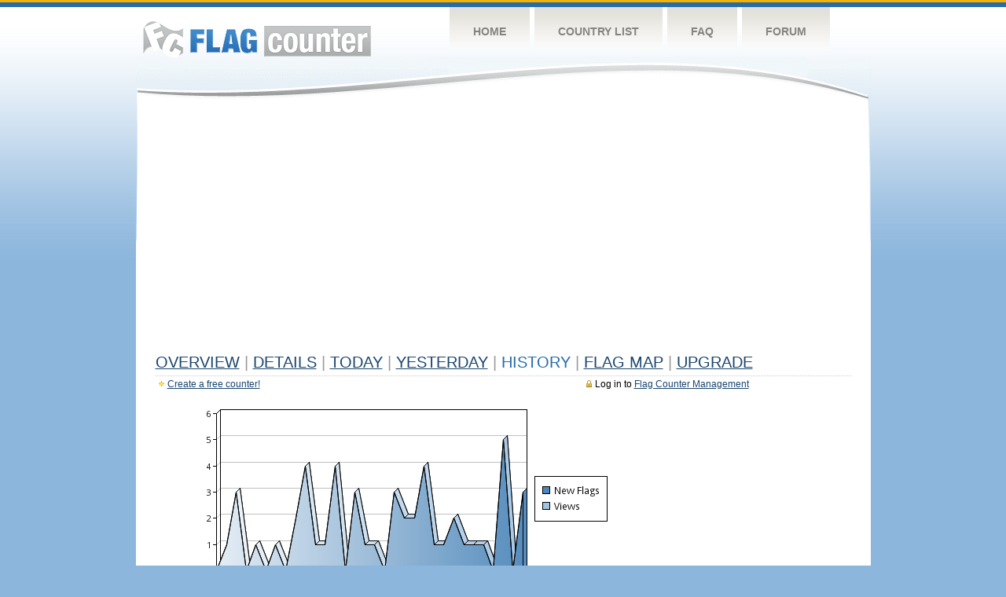

--- FILE ---
content_type: text/html
request_url: https://s11.flagcounter.com/more30/JK2i/
body_size: 29940
content:
<!DOCTYPE html PUBLIC "-//W3C//DTD XHTML 1.0 Transitional//EN" "http://www.w3.org/TR/xhtml1/DTD/xhtml1-transitional.dtd">
<html xmlns="http://www.w3.org/1999/xhtml">
<head>
	<meta http-equiv="Content-type" content="text/html; charset=utf-8" />
	<title>Flag Counter &raquo; History</title>
	<link rel="stylesheet" href="/css/style.css" type="text/css" media="all" />
<script async src="https://fundingchoicesmessages.google.com/i/pub-9639136181134974?ers=1" nonce="BF9OHiLeMibvlNkiWlrhaw"></script><script nonce="BF9OHiLeMibvlNkiWlrhaw">(function() {function signalGooglefcPresent() {if (!window.frames['googlefcPresent']) {if (document.body) {const iframe = document.createElement('iframe'); iframe.style = 'width: 0; height: 0; border: none; z-index: -1000; left: -1000px; top: -1000px;'; iframe.style.display = 'none'; iframe.name = 'googlefcPresent'; document.body.appendChild(iframe);} else {setTimeout(signalGooglefcPresent, 0);}}}signalGooglefcPresent();})();</script>
</head>
<body>
	<!-- Shell -->
	<div class="shell">
		<!-- Header -->
		<div id="header">
			<!-- Logo -->
			<h1 id="logo"><a href="/index.html">Flag Counter</a></h1>
			<!-- END Logo -->
			<!-- Navigation -->
			<div class="navigation">
				<ul>
				    <li><a href="/index.html">Home</a></li>
				    <li><a href="/countries.html">Country List</a></li>
				    <li><a href="/faq.html">FAQ</a></li>
				    <li><a href="https://flagcounter.boardhost.com/">Forum</a></li>
				</ul>
			</div>
			<!-- END Navigation -->
		</div>
		<!-- END Header -->
		<div class="cl">&nbsp;</div>
		<!-- Content -->
		<div id="content">
			<!-- News -->
			<div class="news">
				<!-- Post -->
				<div class="post">

<script async src="https://pagead2.googlesyndication.com/pagead/js/adsbygoogle.js"></script>
<!-- fc responsive horizontal -->
<ins class="adsbygoogle"
     style="display:block"
     data-ad-client="ca-pub-9639136181134974"
     data-ad-slot="3564478671"
     data-ad-format="auto"
     data-full-width-responsive="true"></ins>
<script>
     (adsbygoogle = window.adsbygoogle || []).push({});
</script><br><img src=https://cdn.boardhost.com/invisible.gif height=4><br>



					<h1><a href=/more/JK2i/><u>Overview</u></a> <font color=#999999>|</font> <a href=/countries/JK2i/><u>Details</u></a> <font color=#999999>|</font> <a href=/today/JK2i/><u>today</u></a> <font color=#999999>|</font> <a href=/flags1/JK2i/1><u>Yesterday</u></a> <font color=#999999>|</font> History <font color=#999999>|</font>  <a href=/gmap/JK2i/><u>Flag Map</u></a>  <font color=#999999>|</font>  

<a href=/pro/JK2i/><u>Upgrade</u></a></h1><div style="margin-top:-18px;margin-bottom:8px;"><span style="float:right;margin-right:130px;text-transform:none;color:#000000;font-size:12px;"><img src=https://cdn.boardhost.com/invisible.gif width=10><img src=https://cdn.boardhost.com/lock_small_locked.png align=absbottom style="margin-bottom:-1px;">Log in to <a href=/admin.cgi?JK2i><u>Flag Counter Management</u></a></font></span><img src=https://cdn.boardhost.com/new_small.png align=absbottom style="margin-right:-1px;margin-bottom:-1px;"><a href=http://flagcounter.com/><u>Create a free counter!</u></a> </div><table border=0 width=100%><tr><td valign=top><img src=/chart2.cgi?JK2i&chart=30><div align=center><b><a href=/more7/JK2i/1 style="text-decoration:none;"><u>Last Week</u></a> | </b>Last Month</u><b></a> | <a href=/more90/JK2i/1 style="text-decoration:none;"><u>Last 3 Months</u></a></u></a>&nbsp;&nbsp;&nbsp;&nbsp;&nbsp;&nbsp;&nbsp;&nbsp;&nbsp;&nbsp;&nbsp;&nbsp;&nbsp;&nbsp;&nbsp;&nbsp;&nbsp;&nbsp;&nbsp;&nbsp;&nbsp;&nbsp;&nbsp;&nbsp;&nbsp;&nbsp;&nbsp;&nbsp;&nbsp;&nbsp;&nbsp;&nbsp;&nbsp;&nbsp;&nbsp;&nbsp;&nbsp;&nbsp;&nbsp;&nbsp;&nbsp;&nbsp;&nbsp;&nbsp;&nbsp;&nbsp;&nbsp;&nbsp;&nbsp;&nbsp;&nbsp;&nbsp;&nbsp;&nbsp;&nbsp;&nbsp;&nbsp;&nbsp;&nbsp;&nbsp;&nbsp;</b></div><br><font size=4><b>This counter has been viewed 37,121
 times by 22,173 visitors!</b></font><br><img src=https://cdn.boardhost.com/invisible.gif height=1><br><!--<img src=https://cdn.boardhost.com/invisible.gif height=3><br>&nbsp;<a href=/history/JK2i/><u>View Flag History &raquo;</u></a>--><table border=0 width=100% cellspacing=5 style="margin-top:-7px;"></font></td></tr><tr><td colspan=3><br></td></tr><tr><td colspan=2>Page:  1 <a href="/more30/JK2i/2" style="text-decoration:none;"><u>2</u></a> <a href="/more30/JK2i/3" style="text-decoration:none;"><u>3</u></a> <a href="/more30/JK2i/4" style="text-decoration:none;"><u>4</u></a> <a href="/more30/JK2i/5" style="text-decoration:none;"><u>5</u></a> <a href="/more30/JK2i/6" style="text-decoration:none;"><u>6</u></a> <a href="/more30/JK2i/7" style="text-decoration:none;"><u>7</u></a> <a href="/more30/JK2i/8" style="text-decoration:none;"><u>8</u></a> <a href="/more30/JK2i/9" style="text-decoration:none;"><u>9</u></a> <a href="/more30/JK2i/10" style="text-decoration:none;"><u>10</u></a> <a href="/more30/JK2i/11" style="text-decoration:none;"><u>11</u></a> <a href="/more30/JK2i/12" style="text-decoration:none;"><u>12</u></a> <a href="/more30/JK2i/13" style="text-decoration:none;"><u>13</u></a> <a href="/more30/JK2i/14" style="text-decoration:none;"><u>14</u></a> <a href="/more30/JK2i/15" style="text-decoration:none;"><u>15</u></a> <a href="/more30/JK2i/16" style="text-decoration:none;"><u>16</u></a> <a href="/more30/JK2i/17" style="text-decoration:none;"><u>17</u></a> <a href="/more30/JK2i/18" style="text-decoration:none;"><u>18</u></a> <a href="/more30/JK2i/19" style="text-decoration:none;"><u>19</u></a> <a href="/more30/JK2i/20" style="text-decoration:none;"><u>20</u></a> <a href="/more30/JK2i/21" style="text-decoration:none;"><u>21</u></a> <a href="/more30/JK2i/22" style="text-decoration:none;"><u>22</u></a> <a href="/more30/JK2i/23" style="text-decoration:none;"><u>23</u></a> <a href="/more30/JK2i/24" style="text-decoration:none;"><u>24</u></a> <a href="/more30/JK2i/25" style="text-decoration:none;"><u>25</u></a> <a href="/more30/JK2i/26" style="text-decoration:none;"><u>26</u></a> <a href="/more30/JK2i/27" style="text-decoration:none;"><u>27</u></a> <a href="/more30/JK2i/28" style="text-decoration:none;"><u>28</u></a> <a href="/more30/JK2i/29" style="text-decoration:none;"><u>29</u></a> <a href="/more30/JK2i/30" style="text-decoration:none;"><u>30</u></a> <a href="/more30/JK2i/31" style="text-decoration:none;"><u>31</u></a> <a href="/more30/JK2i/32" style="text-decoration:none;"><u>32</u></a> <a href="/more30/JK2i/33" style="text-decoration:none;"><u>33</u></a> <a href="/more30/JK2i/34" style="text-decoration:none;"><u>34</u></a> <a href="/more30/JK2i/35" style="text-decoration:none;"><u>35</u></a> <a href="/more30/JK2i/36" style="text-decoration:none;"><u>36</u></a> <a href="/more30/JK2i/37" style="text-decoration:none;"><u>37</u></a> <a href="/more30/JK2i/38" style="text-decoration:none;"><u>38</u></a> <a href="/more30/JK2i/39" style="text-decoration:none;"><u>39</u></a> <a href="/more30/JK2i/40" style="text-decoration:none;"><u>40</u></a> <a href="/more30/JK2i/41" style="text-decoration:none;"><u>41</u></a> <a href="/more30/JK2i/42" style="text-decoration:none;"><u>42</u></a> <a href="/more30/JK2i/43" style="text-decoration:none;"><u>43</u></a> <a href="/more30/JK2i/44" style="text-decoration:none;"><u>44</u></a> <a href="/more30/JK2i/45" style="text-decoration:none;"><u>45</u></a> <a href="/more30/JK2i/46" style="text-decoration:none;"><u>46</u></a> <a href="/more30/JK2i/47" style="text-decoration:none;"><u>47</u></a> <a href="/more30/JK2i/48" style="text-decoration:none;"><u>48</u></a> <a href="/more30/JK2i/49" style="text-decoration:none;"><u>49</u></a> <a href="/more30/JK2i/50" style="text-decoration:none;"><u>50</u></a> <a href="/more30/JK2i/51" style="text-decoration:none;"><u>51</u></a> <a href="/more30/JK2i/52" style="text-decoration:none;"><u>52</u></a> <a href="/more30/JK2i/53" style="text-decoration:none;"><u>53</u></a> <a href="/more30/JK2i/54" style="text-decoration:none;"><u>54</u></a> <a href="/more30/JK2i/55" style="text-decoration:none;"><u>55</u></a> <a href="/more30/JK2i/56" style="text-decoration:none;"><u>56</u></a> <a href="/more30/JK2i/57" style="text-decoration:none;"><u>57</u></a> <a href="/more30/JK2i/58" style="text-decoration:none;"><u>58</u></a> <a href="/more30/JK2i/59" style="text-decoration:none;"><u>59</u></a> <a href="/more30/JK2i/60" style="text-decoration:none;"><u>60</u></a> <a href="/more30/JK2i/61" style="text-decoration:none;"><u>61</u></a> <a href="/more30/JK2i/62" style="text-decoration:none;"><u>62</u></a> <a href="/more30/JK2i/63" style="text-decoration:none;"><u>63</u></a> <a href="/more30/JK2i/64" style="text-decoration:none;"><u>64</u></a> <a href="/more30/JK2i/65" style="text-decoration:none;"><u>65</u></a> <a href="/more30/JK2i/66" style="text-decoration:none;"><u>66</u></a> <a href="/more30/JK2i/67" style="text-decoration:none;"><u>67</u></a> <a href="/more30/JK2i/68" style="text-decoration:none;"><u>68</u></a> <a href="/more30/JK2i/69" style="text-decoration:none;"><u>69</u></a> <a href="/more30/JK2i/70" style="text-decoration:none;"><u>70</u></a> <a href="/more30/JK2i/71" style="text-decoration:none;"><u>71</u></a> <a href="/more30/JK2i/72" style="text-decoration:none;"><u>72</u></a> <a href="/more30/JK2i/73" style="text-decoration:none;"><u>73</u></a> <a href="/more30/JK2i/74" style="text-decoration:none;"><u>74</u></a> <a href="/more30/JK2i/75" style="text-decoration:none;"><u>75</u></a> <a href="/more30/JK2i/76" style="text-decoration:none;"><u>76</u></a> <a href="/more30/JK2i/77" style="text-decoration:none;"><u>77</u></a> <a href="/more30/JK2i/78" style="text-decoration:none;"><u>78</u></a> <a href="/more30/JK2i/79" style="text-decoration:none;"><u>79</u></a> <a href="/more30/JK2i/80" style="text-decoration:none;"><u>80</u></a> <a href="/more30/JK2i/81" style="text-decoration:none;"><u>81</u></a> <a href="/more30/JK2i/82" style="text-decoration:none;"><u>82</u></a> <a href="/more30/JK2i/83" style="text-decoration:none;"><u>83</u></a> <a href="/more30/JK2i/84" style="text-decoration:none;"><u>84</u></a> <a href="/more30/JK2i/85" style="text-decoration:none;"><u>85</u></a> <a href="/more30/JK2i/86" style="text-decoration:none;"><u>86</u></a> <a href="/more30/JK2i/87" style="text-decoration:none;"><u>87</u></a> <a href="/more30/JK2i/88" style="text-decoration:none;"><u>88</u></a> <a href="/more30/JK2i/89" style="text-decoration:none;"><u>89</u></a> <a href="/more30/JK2i/90" style="text-decoration:none;"><u>90</u></a> <a href="/more30/JK2i/91" style="text-decoration:none;"><u>91</u></a> <a href="/more30/JK2i/92" style="text-decoration:none;"><u>92</u></a> <a href="/more30/JK2i/93" style="text-decoration:none;"><u>93</u></a> <a href="/more30/JK2i/94" style="text-decoration:none;"><u>94</u></a> <a href="/more30/JK2i/95" style="text-decoration:none;"><u>95</u></a> <a href="/more30/JK2i/96" style="text-decoration:none;"><u>96</u></a> <a href="/more30/JK2i/97" style="text-decoration:none;"><u>97</u></a> <a href="/more30/JK2i/98" style="text-decoration:none;"><u>98</u></a> <a href="/more30/JK2i/99" style="text-decoration:none;"><u>99</u></a> <a href="/more30/JK2i/100" style="text-decoration:none;"><u>100</u></a> <a href="/more30/JK2i/101" style="text-decoration:none;"><u>101</u></a> <a href="/more30/JK2i/102" style="text-decoration:none;"><u>102</u></a> <a href="/more30/JK2i/103" style="text-decoration:none;"><u>103</u></a> <a href="/more30/JK2i/104" style="text-decoration:none;"><u>104</u></a> <a href="/more30/JK2i/105" style="text-decoration:none;"><u>105</u></a> <a href="/more30/JK2i/106" style="text-decoration:none;"><u>106</u></a> <a href="/more30/JK2i/107" style="text-decoration:none;"><u>107</u></a> <a href="/more30/JK2i/108" style="text-decoration:none;"><u>108</u></a> <a href="/more30/JK2i/109" style="text-decoration:none;"><u>109</u></a> <a href="/more30/JK2i/110" style="text-decoration:none;"><u>110</u></a> <a href="/more30/JK2i/111" style="text-decoration:none;"><u>111</u></a> <a href="/more30/JK2i/112" style="text-decoration:none;"><u>112</u></a> <a href="/more30/JK2i/113" style="text-decoration:none;"><u>113</u></a> <a href="/more30/JK2i/114" style="text-decoration:none;"><u>114</u></a> <a href="/more30/JK2i/115" style="text-decoration:none;"><u>115</u></a> <a href="/more30/JK2i/116" style="text-decoration:none;"><u>116</u></a> <a href="/more30/JK2i/117" style="text-decoration:none;"><u>117</u></a>  <a href="/more30/JK2i/2" style="text-decoration:none;" title="Next">&gt;</a> </td></tr><tr><td>&nbsp;<b><font face=arial size=2>Date</font></b></td><td><b><font face=arial size=2>Visitors</b> </font></td><td><b><font face=arial size=2><nobr>Flag Counter Views</nobr></font></b></td></tr><tr><td>&nbsp;<font face=arial size=2>Today&nbsp;<i><font color=#266BAA></font></i></font></td><td><font face=arial size=2>1 <font color=#266BAA><img src=https://images.boardhost.com/progress.png width=16 height=16 align=absbottom></font></font></td><td><font face=arial size=2>1 <font color=#266BAA><img src=https://images.boardhost.com/progress.png width=16 height=16 align=absbottom></font></font></td></tr><tr><td>&nbsp;<font face=arial size=-1>January 17, 2026</font></td><td><font face=arial size=2>3</td><td><font face=arial size=2>3</font></td></tr><tr><td>&nbsp;<font face=arial size=-1>January 16, 2026</font></td><td><font face=arial size=2>0</td><td><font face=arial size=2>0</font></td></tr><tr><td>&nbsp;<font face=arial size=-1>January 15, 2026</font></td><td><font face=arial size=2>5</td><td><font face=arial size=2>5</font></td></tr><tr><td>&nbsp;<font face=arial size=-1>January 14, 2026</font></td><td><font face=arial size=2>0</td><td><font face=arial size=2>0</font></td></tr><tr><td>&nbsp;<font face=arial size=-1>January 13, 2026</font></td><td><font face=arial size=2>1</td><td><font face=arial size=2>1</font></td></tr><tr><td>&nbsp;<font face=arial size=-1>January 12, 2026</font></td><td><font face=arial size=2>1</td><td><font face=arial size=2>1</font></td></tr><tr><td>&nbsp;<font face=arial size=-1>January 11, 2026</font></td><td><font face=arial size=2>1</td><td><font face=arial size=2>1</font></td></tr><tr><td>&nbsp;<font face=arial size=-1>January 10, 2026</font></td><td><font face=arial size=2>2</td><td><font face=arial size=2>2</font></td></tr><tr><td>&nbsp;<font face=arial size=-1>January 9, 2026</font></td><td><font face=arial size=2>1</td><td><font face=arial size=2>1</font></td></tr><tr><td>&nbsp;<font face=arial size=-1>January 8, 2026</font></td><td><font face=arial size=2>1</td><td><font face=arial size=2>1</font></td></tr><tr><td>&nbsp;<font face=arial size=-1>January 7, 2026</font></td><td><font face=arial size=2>4</td><td><font face=arial size=2>4</font></td></tr><tr><td>&nbsp;<font face=arial size=-1>January 6, 2026</font></td><td><font face=arial size=2>2</td><td><font face=arial size=2>2</font></td></tr><tr><td>&nbsp;<font face=arial size=-1>January 5, 2026</font></td><td><font face=arial size=2>2</td><td><font face=arial size=2>2</font></td></tr><tr><td>&nbsp;<font face=arial size=-1>January 4, 2026</font></td><td><font face=arial size=2>3</td><td><font face=arial size=2>3</font></td></tr><tr><td>&nbsp;<font face=arial size=-1>January 3, 2026</font></td><td><font face=arial size=2>0</td><td><font face=arial size=2>0</font></td></tr><tr><td>&nbsp;<font face=arial size=-1>January 2, 2026</font></td><td><font face=arial size=2>1</td><td><font face=arial size=2>1</font></td></tr><tr><td>&nbsp;<font face=arial size=-1>January 1, 2026</font></td><td><font face=arial size=2>1</td><td><font face=arial size=2>1</font></td></tr><tr><td>&nbsp;<font face=arial size=-1>December 31, 2025</font></td><td><font face=arial size=2>3</td><td><font face=arial size=2>3</font></td></tr><tr><td>&nbsp;<font face=arial size=-1>December 30, 2025</font></td><td><font face=arial size=2>0</td><td><font face=arial size=2>0</font></td></tr><tr><td>&nbsp;<font face=arial size=-1>December 29, 2025</font></td><td><font face=arial size=2>4</td><td><font face=arial size=2>4</font></td></tr><tr><td>&nbsp;<font face=arial size=-1>December 28, 2025</font></td><td><font face=arial size=2>1</td><td><font face=arial size=2>1</font></td></tr><tr><td>&nbsp;<font face=arial size=-1>December 27, 2025</font></td><td><font face=arial size=2>1</td><td><font face=arial size=2>1</font></td></tr><tr><td>&nbsp;<font face=arial size=-1>December 26, 2025</font></td><td><font face=arial size=2>4</td><td><font face=arial size=2>4</font></td></tr><tr><td>&nbsp;<font face=arial size=-1>December 25, 2025</font></td><td><font face=arial size=2>2</td><td><font face=arial size=2>2</font></td></tr><tr><td>&nbsp;<font face=arial size=-1>December 24, 2025</font></td><td><font face=arial size=2>0</td><td><font face=arial size=2>0</font></td></tr><tr><td>&nbsp;<font face=arial size=-1>December 23, 2025</font></td><td><font face=arial size=2>1</td><td><font face=arial size=2>1</font></td></tr><tr><td>&nbsp;<font face=arial size=-1>December 22, 2025</font></td><td><font face=arial size=2>0</td><td><font face=arial size=2>0</font></td></tr><tr><td>&nbsp;<font face=arial size=-1>December 21, 2025</font></td><td><font face=arial size=2>1</td><td><font face=arial size=2>1</font></td></tr><tr><td>&nbsp;<font face=arial size=-1>December 20, 2025</font></td><td><font face=arial size=2>0</td><td><font face=arial size=2>0</font></td></tr><tr><td>&nbsp;<font face=arial size=-1>December 19, 2025</font></td><td><font face=arial size=2>3</td><td><font face=arial size=2>3</font></td></tr><tr><td>&nbsp;<font face=arial size=-1>December 18, 2025</font></td><td><font face=arial size=2>1</td><td><font face=arial size=2>1</font></td></tr><tr><td>&nbsp;<font face=arial size=-1>December 17, 2025</font></td><td><font face=arial size=2>0</td><td><font face=arial size=2>0</font></td></tr><tr><td>&nbsp;<font face=arial size=-1>December 16, 2025</font></td><td><font face=arial size=2>3</td><td><font face=arial size=2>3</font></td></tr><tr><td>&nbsp;<font face=arial size=-1>December 15, 2025</font></td><td><font face=arial size=2>1</td><td><font face=arial size=2>1</font></td></tr><tr><td>&nbsp;<font face=arial size=-1>December 14, 2025</font></td><td><font face=arial size=2>0</td><td><font face=arial size=2>0</font></td></tr><tr><td>&nbsp;<font face=arial size=-1>December 13, 2025</font></td><td><font face=arial size=2>1</td><td><font face=arial size=2>1</font></td></tr><tr><td>&nbsp;<font face=arial size=-1>December 12, 2025</font></td><td><font face=arial size=2>0</td><td><font face=arial size=2>0</font></td></tr><tr><td>&nbsp;<font face=arial size=-1>December 11, 2025</font></td><td><font face=arial size=2>7</td><td><font face=arial size=2>7</font></td></tr><tr><td>&nbsp;<font face=arial size=-1>December 10, 2025</font></td><td><font face=arial size=2>0</td><td><font face=arial size=2>0</font></td></tr><tr><td>&nbsp;<font face=arial size=-1>December 9, 2025</font></td><td><font face=arial size=2>2</td><td><font face=arial size=2>2</font></td></tr><tr><td>&nbsp;<font face=arial size=-1>December 8, 2025</font></td><td><font face=arial size=2>2</td><td><font face=arial size=2>2</font></td></tr><tr><td>&nbsp;<font face=arial size=-1>December 7, 2025</font></td><td><font face=arial size=2>2</td><td><font face=arial size=2>5</font></td></tr><tr><td>&nbsp;<font face=arial size=-1>December 6, 2025</font></td><td><font face=arial size=2>1</td><td><font face=arial size=2>1</font></td></tr><tr><td>&nbsp;<font face=arial size=-1>December 5, 2025</font></td><td><font face=arial size=2>3</td><td><font face=arial size=2>3</font></td></tr><tr><td>&nbsp;<font face=arial size=-1>December 4, 2025</font></td><td><font face=arial size=2>2</td><td><font face=arial size=2>2</font></td></tr><tr><td>&nbsp;<font face=arial size=-1>December 3, 2025</font></td><td><font face=arial size=2>0</td><td><font face=arial size=2>0</font></td></tr><tr><td>&nbsp;<font face=arial size=-1>December 2, 2025</font></td><td><font face=arial size=2>2</td><td><font face=arial size=2>2</font></td></tr><tr><td>&nbsp;<font face=arial size=-1>December 1, 2025</font></td><td><font face=arial size=2>0</td><td><font face=arial size=2>0</font></td></tr><tr><td>&nbsp;<font face=arial size=-1>November 30, 2025</font></td><td><font face=arial size=2>1</td><td><font face=arial size=2>1</font></td></tr>
















































</table>Page:  1 <a href="/more30/JK2i/2" style="text-decoration:none;"><u>2</u></a> <a href="/more30/JK2i/3" style="text-decoration:none;"><u>3</u></a> <a href="/more30/JK2i/4" style="text-decoration:none;"><u>4</u></a> <a href="/more30/JK2i/5" style="text-decoration:none;"><u>5</u></a> <a href="/more30/JK2i/6" style="text-decoration:none;"><u>6</u></a> <a href="/more30/JK2i/7" style="text-decoration:none;"><u>7</u></a> <a href="/more30/JK2i/8" style="text-decoration:none;"><u>8</u></a> <a href="/more30/JK2i/9" style="text-decoration:none;"><u>9</u></a> <a href="/more30/JK2i/10" style="text-decoration:none;"><u>10</u></a> <a href="/more30/JK2i/11" style="text-decoration:none;"><u>11</u></a> <a href="/more30/JK2i/12" style="text-decoration:none;"><u>12</u></a> <a href="/more30/JK2i/13" style="text-decoration:none;"><u>13</u></a> <a href="/more30/JK2i/14" style="text-decoration:none;"><u>14</u></a> <a href="/more30/JK2i/15" style="text-decoration:none;"><u>15</u></a> <a href="/more30/JK2i/16" style="text-decoration:none;"><u>16</u></a> <a href="/more30/JK2i/17" style="text-decoration:none;"><u>17</u></a> <a href="/more30/JK2i/18" style="text-decoration:none;"><u>18</u></a> <a href="/more30/JK2i/19" style="text-decoration:none;"><u>19</u></a> <a href="/more30/JK2i/20" style="text-decoration:none;"><u>20</u></a> <a href="/more30/JK2i/21" style="text-decoration:none;"><u>21</u></a> <a href="/more30/JK2i/22" style="text-decoration:none;"><u>22</u></a> <a href="/more30/JK2i/23" style="text-decoration:none;"><u>23</u></a> <a href="/more30/JK2i/24" style="text-decoration:none;"><u>24</u></a> <a href="/more30/JK2i/25" style="text-decoration:none;"><u>25</u></a> <a href="/more30/JK2i/26" style="text-decoration:none;"><u>26</u></a> <a href="/more30/JK2i/27" style="text-decoration:none;"><u>27</u></a> <a href="/more30/JK2i/28" style="text-decoration:none;"><u>28</u></a> <a href="/more30/JK2i/29" style="text-decoration:none;"><u>29</u></a> <a href="/more30/JK2i/30" style="text-decoration:none;"><u>30</u></a> <a href="/more30/JK2i/31" style="text-decoration:none;"><u>31</u></a> <a href="/more30/JK2i/32" style="text-decoration:none;"><u>32</u></a> <a href="/more30/JK2i/33" style="text-decoration:none;"><u>33</u></a> <a href="/more30/JK2i/34" style="text-decoration:none;"><u>34</u></a> <a href="/more30/JK2i/35" style="text-decoration:none;"><u>35</u></a> <a href="/more30/JK2i/36" style="text-decoration:none;"><u>36</u></a> <a href="/more30/JK2i/37" style="text-decoration:none;"><u>37</u></a> <a href="/more30/JK2i/38" style="text-decoration:none;"><u>38</u></a> <a href="/more30/JK2i/39" style="text-decoration:none;"><u>39</u></a> <a href="/more30/JK2i/40" style="text-decoration:none;"><u>40</u></a> <a href="/more30/JK2i/41" style="text-decoration:none;"><u>41</u></a> <a href="/more30/JK2i/42" style="text-decoration:none;"><u>42</u></a> <a href="/more30/JK2i/43" style="text-decoration:none;"><u>43</u></a> <a href="/more30/JK2i/44" style="text-decoration:none;"><u>44</u></a> <a href="/more30/JK2i/45" style="text-decoration:none;"><u>45</u></a> <a href="/more30/JK2i/46" style="text-decoration:none;"><u>46</u></a> <a href="/more30/JK2i/47" style="text-decoration:none;"><u>47</u></a> <a href="/more30/JK2i/48" style="text-decoration:none;"><u>48</u></a> <a href="/more30/JK2i/49" style="text-decoration:none;"><u>49</u></a> <a href="/more30/JK2i/50" style="text-decoration:none;"><u>50</u></a> <a href="/more30/JK2i/51" style="text-decoration:none;"><u>51</u></a> <a href="/more30/JK2i/52" style="text-decoration:none;"><u>52</u></a> <a href="/more30/JK2i/53" style="text-decoration:none;"><u>53</u></a> <a href="/more30/JK2i/54" style="text-decoration:none;"><u>54</u></a> <a href="/more30/JK2i/55" style="text-decoration:none;"><u>55</u></a> <a href="/more30/JK2i/56" style="text-decoration:none;"><u>56</u></a> <a href="/more30/JK2i/57" style="text-decoration:none;"><u>57</u></a> <a href="/more30/JK2i/58" style="text-decoration:none;"><u>58</u></a> <a href="/more30/JK2i/59" style="text-decoration:none;"><u>59</u></a> <a href="/more30/JK2i/60" style="text-decoration:none;"><u>60</u></a> <a href="/more30/JK2i/61" style="text-decoration:none;"><u>61</u></a> <a href="/more30/JK2i/62" style="text-decoration:none;"><u>62</u></a> <a href="/more30/JK2i/63" style="text-decoration:none;"><u>63</u></a> <a href="/more30/JK2i/64" style="text-decoration:none;"><u>64</u></a> <a href="/more30/JK2i/65" style="text-decoration:none;"><u>65</u></a> <a href="/more30/JK2i/66" style="text-decoration:none;"><u>66</u></a> <a href="/more30/JK2i/67" style="text-decoration:none;"><u>67</u></a> <a href="/more30/JK2i/68" style="text-decoration:none;"><u>68</u></a> <a href="/more30/JK2i/69" style="text-decoration:none;"><u>69</u></a> <a href="/more30/JK2i/70" style="text-decoration:none;"><u>70</u></a> <a href="/more30/JK2i/71" style="text-decoration:none;"><u>71</u></a> <a href="/more30/JK2i/72" style="text-decoration:none;"><u>72</u></a> <a href="/more30/JK2i/73" style="text-decoration:none;"><u>73</u></a> <a href="/more30/JK2i/74" style="text-decoration:none;"><u>74</u></a> <a href="/more30/JK2i/75" style="text-decoration:none;"><u>75</u></a> <a href="/more30/JK2i/76" style="text-decoration:none;"><u>76</u></a> <a href="/more30/JK2i/77" style="text-decoration:none;"><u>77</u></a> <a href="/more30/JK2i/78" style="text-decoration:none;"><u>78</u></a> <a href="/more30/JK2i/79" style="text-decoration:none;"><u>79</u></a> <a href="/more30/JK2i/80" style="text-decoration:none;"><u>80</u></a> <a href="/more30/JK2i/81" style="text-decoration:none;"><u>81</u></a> <a href="/more30/JK2i/82" style="text-decoration:none;"><u>82</u></a> <a href="/more30/JK2i/83" style="text-decoration:none;"><u>83</u></a> <a href="/more30/JK2i/84" style="text-decoration:none;"><u>84</u></a> <a href="/more30/JK2i/85" style="text-decoration:none;"><u>85</u></a> <a href="/more30/JK2i/86" style="text-decoration:none;"><u>86</u></a> <a href="/more30/JK2i/87" style="text-decoration:none;"><u>87</u></a> <a href="/more30/JK2i/88" style="text-decoration:none;"><u>88</u></a> <a href="/more30/JK2i/89" style="text-decoration:none;"><u>89</u></a> <a href="/more30/JK2i/90" style="text-decoration:none;"><u>90</u></a> <a href="/more30/JK2i/91" style="text-decoration:none;"><u>91</u></a> <a href="/more30/JK2i/92" style="text-decoration:none;"><u>92</u></a> <a href="/more30/JK2i/93" style="text-decoration:none;"><u>93</u></a> <a href="/more30/JK2i/94" style="text-decoration:none;"><u>94</u></a> <a href="/more30/JK2i/95" style="text-decoration:none;"><u>95</u></a> <a href="/more30/JK2i/96" style="text-decoration:none;"><u>96</u></a> <a href="/more30/JK2i/97" style="text-decoration:none;"><u>97</u></a> <a href="/more30/JK2i/98" style="text-decoration:none;"><u>98</u></a> <a href="/more30/JK2i/99" style="text-decoration:none;"><u>99</u></a> <a href="/more30/JK2i/100" style="text-decoration:none;"><u>100</u></a> <a href="/more30/JK2i/101" style="text-decoration:none;"><u>101</u></a> <a href="/more30/JK2i/102" style="text-decoration:none;"><u>102</u></a> <a href="/more30/JK2i/103" style="text-decoration:none;"><u>103</u></a> <a href="/more30/JK2i/104" style="text-decoration:none;"><u>104</u></a> <a href="/more30/JK2i/105" style="text-decoration:none;"><u>105</u></a> <a href="/more30/JK2i/106" style="text-decoration:none;"><u>106</u></a> <a href="/more30/JK2i/107" style="text-decoration:none;"><u>107</u></a> <a href="/more30/JK2i/108" style="text-decoration:none;"><u>108</u></a> <a href="/more30/JK2i/109" style="text-decoration:none;"><u>109</u></a> <a href="/more30/JK2i/110" style="text-decoration:none;"><u>110</u></a> <a href="/more30/JK2i/111" style="text-decoration:none;"><u>111</u></a> <a href="/more30/JK2i/112" style="text-decoration:none;"><u>112</u></a> <a href="/more30/JK2i/113" style="text-decoration:none;"><u>113</u></a> <a href="/more30/JK2i/114" style="text-decoration:none;"><u>114</u></a> <a href="/more30/JK2i/115" style="text-decoration:none;"><u>115</u></a> <a href="/more30/JK2i/116" style="text-decoration:none;"><u>116</u></a> <a href="/more30/JK2i/117" style="text-decoration:none;"><u>117</u></a>  <a href="/more30/JK2i/2" style="text-decoration:none;" title="Next">&gt;</a> </td><td width=160 valign=top><img src=https://cdn.boardhost.com/invisible.gif width=1 height=35><br><script type="text/javascript"><!--
google_ad_client = "pub-9639136181134974";
/* 160x600, created 10/3/08 */
google_ad_slot = "5681294101";
google_ad_width = 160;
google_ad_height = 600;
//-->
</script>
<script type="text/javascript"
src="https://pagead2.googlesyndication.com/pagead/show_ads.js">
</script>
</td></tr></table>				</div>
				<!-- END Post -->

				<div class="cl">&nbsp;</div>
				<h1 id="logo2"><a href="/index.html">Flag Counter</a></h1>
				<div class="cl">&nbsp;</div>
			</div>
			<!-- END News -->
		</div>
		<!-- END Content -->
	</div>
	<!-- END Shell -->
	<!-- Footer -->
	<div id="footer">
		<div class="shell">
			<div class="cl">&nbsp;</div>
			<p class="left"><a href="/contact.html">Contact</a>  |  <a href="/terms.html">Terms of Service</a> | <a href="/privacy.html">Privacy Policy</a> | &copy; <a href=https://boardhost.com>Boardhost.com, Inc.</a>  	
			</p>
			<p class="right">
			<font color=#ffffff>This product includes GeoLite2 data created by MaxMind, available from <a href="https://www.maxmind.com"><font color=#ffffff><u>https://www.maxmind.com/</u></font></a>.</font>
			</p>
			<div class="cl">&nbsp;</div>
		</div>
	</div>
	<!-- END Footer -->
</body>
</html>


--- FILE ---
content_type: text/html; charset=utf-8
request_url: https://www.google.com/recaptcha/api2/aframe
body_size: 267
content:
<!DOCTYPE HTML><html><head><meta http-equiv="content-type" content="text/html; charset=UTF-8"></head><body><script nonce="jANEtUeDUhlW7aygJ5Yn2Q">/** Anti-fraud and anti-abuse applications only. See google.com/recaptcha */ try{var clients={'sodar':'https://pagead2.googlesyndication.com/pagead/sodar?'};window.addEventListener("message",function(a){try{if(a.source===window.parent){var b=JSON.parse(a.data);var c=clients[b['id']];if(c){var d=document.createElement('img');d.src=c+b['params']+'&rc='+(localStorage.getItem("rc::a")?sessionStorage.getItem("rc::b"):"");window.document.body.appendChild(d);sessionStorage.setItem("rc::e",parseInt(sessionStorage.getItem("rc::e")||0)+1);localStorage.setItem("rc::h",'1768740121336');}}}catch(b){}});window.parent.postMessage("_grecaptcha_ready", "*");}catch(b){}</script></body></html>

--- FILE ---
content_type: application/javascript; charset=utf-8
request_url: https://fundingchoicesmessages.google.com/f/AGSKWxVMCF0pbwaBHx0qxb0Uk9M7YO4BFaQUSCrOdpgm8QiytaPiueuVuDiiMEifn1kIbo5UFYRLZ2tr16x6qsW2_B-1oOzyLNLPXol7IDljVXqfCrZ-zswna1nz2pSbTJ2VLCFqc60eoUvffbdb-ZWmQzoHqpAirB0qceiL4HQ6J4gRP5L9tBbx4eOCARDA/_/adv2./x5advcorner.=adtech_/adstatic./rotatedads13.
body_size: -1288
content:
window['a7211ccb-af17-432e-aa08-2df1f76e93f9'] = true;